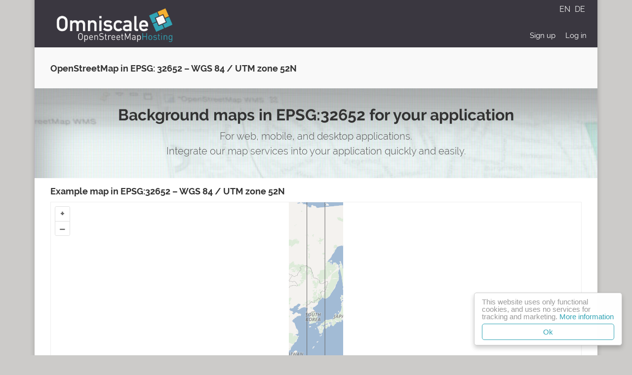

--- FILE ---
content_type: text/html; charset=utf-8
request_url: https://maps.omniscale.com/en/openstreetmap/epsg-32652
body_size: 4262
content:

<!DOCTYPE html>
<html lang="en">
    <head>
        <meta http-equiv="Content-Type" content="text/html; charset=utf-8" />
        <meta name="viewport" content="width=device-width, initial-scale=1.0">
        <meta name="google-site-verification" content="T7Mri57GSh_iyCt6ahnZcJCOY4QJv2-dHSexGvgXH-g" />
        
  <meta name="description" content="OpenStreetMap services in EPSG:32652 – WGS 84 / UTM zone 52N for web and desktop applications.">

        <title> OpenStreetMap in EPSG:32652 – WGS 84 / UTM zone 52N </title>
        
        <link rel="stylesheet" href="/static/cache/style.css?282a7524">
        
        
        <link rel="shortcut icon" href="/favicon.ico" type="image/x-icon" />
        
            
                <link rel="alternate" hreflang="en" href="https://maps.omniscale.com/en/openstreetmap/epsg-32652" />
            
                <link rel="alternate" hreflang="de" href="https://maps.omniscale.com/de/openstreetmap/epsg-32652" />
            
        
    </head>
    <body>
        
        <div id="wrap" class="container">
            <nav id="header" class="navbar navbar-expand-md">
                <div class="container-fluid">
                    <a class="navbar-brand" href="/en/" title="Omniscale Hosting Logo">
                        <img src="/static/img/logos/omniscale-hosting-logo.png" 
                        height="70px"
                        class="d-inline-block align-text-top">
                    </a>
                    <div>
                        <div id="select-language" class="text-end">
                            
                                
                                    <a href="https://maps.omniscale.com/en/openstreetmap/epsg-32652">
                                    EN
                                    </a>
                                
                                    <a href="https://maps.omniscale.com/de/openstreetmap/epsg-32652">
                                    DE
                                    </a>
                                
                            

                            
                            
                            <br>
                            
                        </div>
                    </div>
                    <button class="navbar-toggler mt-4" type="button" data-bs-toggle="collapse" data-bs-target="#navbarNav" aria-controls="navbarNav" aria-expanded="false" aria-label="Toggle navigation">
                        <span class="icon-bar"></span>
                        <span class="icon-bar"></span>
                        <span class="icon-bar"></span>
                    </button>
                    <div class="collapse navbar-collapse mt-2 mt-md-5" id="navbarNav">
                        <ul class="navbar-nav ms-auto">
                                

    
    <li class="nav-item">
        <a href="https://maps.omniscale.com/en/user/75a3cce9/new">Sign up </a>
    </li>
    <li class="nav-item">
        <a href="https://maps.omniscale.com/en/login">Log in </a>
    </li>
    
                        </ul>
                    </div>
                </div>
            </nav>                     

            
            <div class="page-header">
                
  
    <h1>OpenStreetMap in EPSG: 32652 – WGS 84 / UTM zone 52N</h1>
    <p class="last"></p>


            </div>
            

            
            <div class="main-content container">
                
                    
                
            </div>
            

            
<div class="epsg-teaser">
  <div class="full-container">
    <div class="row text-center mt-3">
      <div class="col-md-10 offset-md-1">
        <h1 class="featured">
          Background maps in EPSG:32652 for your application
          
        </h1>
        <p class="featured lead">
          For web, mobile, and desktop applications. <br> Integrate our map services into your application quickly and easily.
        </p>
      </div>
    </div>
  </div>
</div>


<div class="main-content container">
  <div class="col-12">
    <h3 class="mt-3">Example map in EPSG:32652 – WGS 84 / UTM zone 52N</h3>
    <div id='map' style="border: 1px solid #eee; width:100%; height: 400px;"></div>
    <p>The box shows the covered area of the coordinate reference system according to the EPSG database</p>
    </div>

    <div class="row">
      <div class="col-md-5">
        
        <span>
          <i class="fa-xs fal fa-chevron-left"></i>
        </span>
        <a href="/en/openstreetmap/epsg-32651">EPSG:32651 – WGS 84 / UTM zone 51N</a>
        
      </div>
      <div class="col-md-2 text-center">
        <a href="/en/openstreetmap/crs">Other projections</a>
      </div>
      <div class="col-md-5 text-end">
        
        <a href="/en/openstreetmap/epsg-32653">EPSG:32653 – WGS 84 / UTM zone 53N</a>
        <span>
          <i class="fa-xs fal fa-chevron-right"></i>
        </span>
        
      </div>
    </div>
  </div>



<div class="main-content container">
  
  
<div class="row mt-3">
  <div class="col-md-10 offset-md-1">
    <p>We offer worldwide map services based on OpenStreetMap data. You can use our services as a WMS for desktop GIS like QGIS, ArcGIS/ArcMap or MapInfo, or as a tile service for web applications.</p>
  </div>
</div>
<div class="row">
  <div class="col-md-5 offset-md-1">
    <ul>
      <li>All common coordinate systems
        
        including <strong>EPSG:32652</strong>
        
      </li>
      <li>High-performance maps with continuous updates</li>
      <li>Individual layers, choose the exact layers you need</li>
    </ul>
  </div>

  <div class="col-md-5">
    <ul>
      <li>Any map scales – not only with fixed zoom levels</li>
      <li>Maps for high-quality printing</li>
      <li>Individual tile grids</li>
    </ul>
  </div>
</div>


</div>

<div class="main-content container mt-3">
  <div class="row">
    <div class="col-sm-12 text-center">
      <a href="https://maps.omniscale.com/en/user/75a3cce9/new" class="btn btn-os">
        <span>Start now and try for free
          <i class="fal fa-chevron-right"></i>
        </span>
      </a>
    </div>
  </div>
</div>

<div class="full-container bg-colored-grey mt-3">
    <div class="row">
        <div class="col-lg-4 serivce-item">
          <div class="services-box-info">
                <h3>
                  <span class="services-box-icon"><i class="fa-lg fal fa-space-shuttle" data-fa-transform="rotate-310"></i></span>
                  <span class="serivce-item-title">Fast</span>
                </h3>
                <p>Whether as a tile service or WMS: We provide fastest access to up-to-date OpenStreetMap data.
                </p>
            </div>
        </div>

        <div class="col-lg-4 serivce-item">
          <div class="services-box-info">
            <h3>
              <span class="services-box-icon"><i class="fa-lg fal fa-sync"></i></span>
              <span class="serivce-item-title">Continuous Updates</span>
            </h3>
                <p>A new building, a new street? We continuously synchronize our data with the OpenStreetMap project.</p>
            </div>
        </div>

        <div class="col-lg-4 serivce-item">
                <div class="services-box-info">
                <h3>
                  <span class="services-box-icon"><i class="fa-lg fal fa-thumbs-up"></i></span>
                  <span class="serivce-item-title">Reliable</span>
                </h3>
                <p>We provide commercial OpenStreetMap services since 2009. Trusted by companies all around the world.</p>
            </div>
        </div>
    </div>

    <div class="row">
        <div class="col-md-12 text-center">
            <a class="discreet-link" href="/en/p/plans#functions">
                More detailed information about the features of our map services &rarr;</a>
        </div>
    </div>
</div>


<div class="full-container bg-colored login-banner
    
    ">
    <div class="row">
        <div class="col-12 col-md-6">
            <h3>Register for free</h3>
            <p class="text-12 last">
                Test our Omniscale map service 14 days for free.
             </p>
        </div>

        <div class="col-12 mt-3 mt-md-0 col-md-6">
                <a
                    
                    href="https://maps.omniscale.com/en/user/75a3cce9/new"
                    
                    class="btn btn-outline-os btn-lg">
                    <span>Start now
                        <i class="fal fa-chevron-right"></i>
                    </span>
            </a>
        </div>
    </div>
</div>





            <div id="footer" class="container">
                <div class="row">
    <div class="col-6 col-sm-3 col-md-3">
        <h4 class="footer-title">Help and Service</h4>
        <ul class="footer-nav">
            
            <li>
                <span>
                <a href="https://maps.omniscale.com/en/user/75a3cce9/new">
                    Register
                </a>
                </span>
                <span> &bull;  </span>
                <span>
                <a href="https://maps.omniscale.com/en/login">
                    Login
                </a>
                </span>
            </li>
            
            <li>
                <a href="/en/p/map">
                    Interactive map
                </a>
            </li>
            <li>
                <a href="/en/p/plans">
                    Plans and Pricing
                </a>
            </li>
        </ul>
    </div>

    <div class="col-12 col-sm-3 col-md-3">
        <ul class="footer-nav mt-md-3">
            <li>
                <a href="/en/p/help">
                    Help, Documentation &amp; API
                </a>
            </li>
            
            <li>
                <a href="/en/openstreetmap/crs">
                    Available projections
                </a>
            </li>

        </ul>
    </div>

    <div class="col-12 col-sm-3 col-md-3 mt-3 mt-sm-0">
        <h4 class="footer-title">About us</h4>
        <ul class="footer-nav">
            <li>
                <a href="/en/p/legal">
                    Legal
                </a>
            </li>
            <li>
                <a href="/en/p/termsofuse">
                    Terms and Conditions
                </a>
            </li>
            <li>
                <a href="/en/p/privacy">
                    Privacy
                </a>
            </li>
        </ul>
    </div>

    <div class="col-12 col-sm-3 col-md-3 mt-3 mt-sm-0">
        <h4 class="footer-title">Contact details</h4>
        <address> Omniscale GmbH & Co. KG<br>
            Moltkestraße 6a<br>
            26122 Oldenburg<br>
            Germany<br>
            <a href="/en/contact" class="link">Go to contact form &rarrw;</a>
        </address>
    </div>
</div>
                <hr>
                <div class="row">
    <div class="col-12 col-md-6 ">
        <p class="small copyright">Copyright &copy; 2026 &bull;
            <strong>
                <a href="https://maps.omniscale.com">Omniscale</a>,
            </strong> Map data: OpenStreetMap (License: ODbL)
        </p>
    </div>

    <div class="col-12 col-md-6 text-left text-md-end">
        <p class="small">* This offer applies only to businesses. All indicated prices are listed without VAT.</p>
    </div>
</div>
            </div>
        </div>

        <script type="text/javascript">
            var VAT_COUNTRIES = ["AT", "DE", "BE", "BG", "CY", "CZ", "DK", "EE", "ES", "FI", "FR", "GR", "HR", "HU", "IE", "IT", "LT", "LU", "LV", "MC", "MT", "NL", "PL", "PT", "RO", "SE", "SI", "SK"]
        </script>

        <!-- Begin Cookie Consent plugin -->
        
        <script type="text/javascript">
             window.cookieconsent_options = {
              "message": "This website uses only functional cookies, and uses no services for tracking and marketing.",
              "dismiss":"Ok",
              "theme": "/static/cache/cookie.css?e198d7fc",
              "learnMore": "More information",
              "link": "/en/p/privacy"
            };
        </script>
        
        <!-- End Cookie Consent plugin -->

        
        <script type="text/javascript" src="/static/cache/libs.js?f8fc6007"></script>
        

        
  <script src='/static/js/libs/ol/10.3.1/ol.js'></script>
  <link rel='stylesheet' href='/static/js/libs/ol/10.3.1/ol.css' />
  
<script type="text/javascript">
    $(document).ready(function() {
        var map = initCRSMap({"buffer_by": [6, 0], "buffered_bounds": [120.0, 0.0, 138.0, 84.0], "center": [500000.0000000042, 4664502.591223719], "code": 32652, "information_source": "", "name": "WGS 84 / UTM zone 52N", "next_crs": {"buffer_by": [6, 0], "buffered_bounds": [126.0, 0.0, 144.0, 84.0], "center": [500000.0, 4664502.591223719], "code": 32653, "information_source": "", "name": "WGS 84 / UTM zone 53N", "next_crs_code": 32654, "offical_bounds": [132.0, 0.0, 138.0, 84.0], "official_projected_bounds": [166021.44308054057, 0.0, 833978.5569194595, 9329005.182447437], "prev_crs_code": 32652, "projected_bounds": [-510000.0, 0.0, 1510000.0, 9340000.0], "remarks": "", "tags": ["utm", "europe"], "unit": "m"}, "next_crs_code": 32653, "offical_bounds": [126.0, 0.0, 132.0, 84.0], "official_projected_bounds": [166021.44308054337, 0.0, 833978.5569194651, 9329005.182447437], "prev_crs": {"buffer_by": [6, 0], "buffered_bounds": [114.0, 0.0, 132.0, 84.0], "center": [500000.0000000014, 4664502.591223719], "code": 32651, "information_source": "", "name": "WGS 84 / UTM zone 51N", "next_crs_code": 32652, "offical_bounds": [120.0, 0.0, 126.0, 84.0], "official_projected_bounds": [166021.44308054057, 0.0, 833978.5569194623, 9329005.182447437], "prev_crs_code": 32650, "projected_bounds": [-510000.0, 0.0, 1510000.0, 9340000.0], "remarks": "", "tags": ["utm", "europe"], "unit": "m"}, "prev_crs_code": 32651, "projected_bounds": [-510000.0, 0.0, 1510000.0, 9340000.0], "remarks": "", "tags": ["utm", "europe"], "unit": "m"});
    });
</script>


    
    </body>
</html>


--- FILE ---
content_type: text/css
request_url: https://maps.omniscale.com/static/cache/cookie.css?e198d7fc
body_size: 895
content:
.cc_banner-wrapper{z-index:9001;position:relative}.cc_container .cc_btn{cursor:pointer;text-align:center;font-size:.8em;transition:font-size 200ms;line-height:1em}.cc_container .cc_message{font-size:.6em;transition:font-size 200ms;margin:0;padding:0;line-height:1.5em}.cc_container .cc_logo{display:none}.cc_container .cc_logo:hover,.cc_container .cc_logo:active{opacity:1}@media screen and (min-width:500px){.cc_container .cc_btn{font-size:.8em}.cc_container .cc_message{font-size:.8em}}@media screen and (min-width:768px){.cc_container .cc_btn{font-size:1em}.cc_container .cc_message{font-size:1em;line-height:1em}}@media screen and (min-width:992px){.cc_container .cc_message{font-size:1em}}@media print{.cc_banner-wrapper,.cc_container{display:none}}.cc_container{position:fixed;left:0;right:0;bottom:0;overflow:hidden;padding:10px 15px 50px}.cc_container .cc_btn{padding:8px 16px;border:2px solid #31a4b5;position:absolute;bottom:10px;left:15px;right:15px;text-align:center}@media screen and (min-width:500px){.cc_container{left:initial;right:20px;bottom:20px;width:300px;padding-bottom:50px}.cc_container .cc_btn{right:15px;bottom:10px}}@media screen and (min-width:768px){.cc_container{padding-bottom:50px}.cc_container .cc_message{font-size:1em}}.cc_container{background:#fff;color:#999;font-size:15px;font-family:"Helvetica Neue Light","HelveticaNeue-Light","Helvetica Neue",Calibri,Helvetica,Arial;box-sizing:border-box;border:1px solid #ccc}.cc_container::-moz-selection{background:#ff5e99;color:#fff;text-shadow:none}.cc_container .cc_btn,.cc_container .cc_btn:visited{color:#31a4b5;border:1px solid #31a4b5;background-color:white;border-radius:5px;-webkit-border-radius:5px:}.cc_container .cc_btn:hover,.cc_container .cc_btn:active{background-color:white;border-color:#31a4b5;border:1px solid;background:none repeat scroll 0 0 rgba(255,255,255,0.6);color:#31A4B5}@-webkit-keyframes fadeInRight{0%{opacity:0;-webkit-transform:translateX(20px);transform:translateX(20px)}100%{opacity:1;-webkit-transform:translateX(0);transform:translateX(0)}}@keyframes fadeInRight{0%{opacity:0;-webkit-transform:translateX(20px);-ms-transform:translateX(20px);transform:translateX(20px)}100%{opacity:1;-webkit-transform:translateX(0);-ms-transform:translateX(0);transform:translateX(0)}}.cc_container{-webkit-animation-duration:.6s;animation-duration:.6s;-webkit-animation-fill-mode:both;animation-fill-mode:both;-webkit-animation-duration:.8s;-moz-animation-duration:.8s;-o-animation-duration:.8s;animation-duration:.8s;-webkit-animation-fill-mode:both;-moz-animation-fill-mode:both;-o-animation-fill-mode:both;animation-fill-mode:both;-webkit-animation-name:fadeInRight;animation-name:fadeInRight}@media screen and (min-width:500px){.cc_container{border-radius:5px;box-shadow:0 5px 10px rgba(0,0,0,0.2)}}